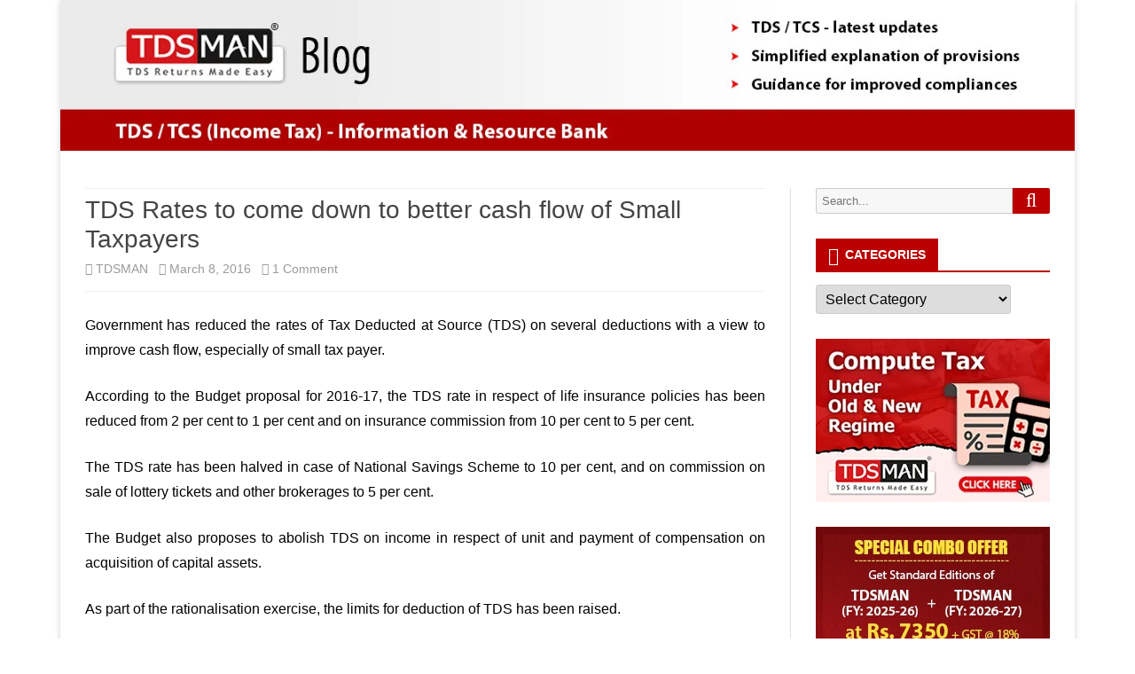

--- FILE ---
content_type: text/html; charset=UTF-8
request_url: https://blog.tdsman.com/2016/03/tds-rates-come-better-cash-flow-small-taxpayers/
body_size: 26609
content:
<!DOCTYPE html><html lang="en-US"><head><script data-no-optimize="1">var litespeed_docref=sessionStorage.getItem("litespeed_docref");litespeed_docref&&(Object.defineProperty(document,"referrer",{get:function(){return litespeed_docref}}),sessionStorage.removeItem("litespeed_docref"));</script> <meta charset="UTF-8" /><meta name="viewport" content="width=device-width" /><link rel="profile" href="http://gmpg.org/xfn/11" /><link rel="pingback" href="https://blog.tdsman.com/xmlrpc.php" /><style id="jetpack-boost-critical-css">@media all{ol,ul{box-sizing:border-box}.entry-content{counter-reset:footnotes}.aligncenter{clear:both}.screen-reader-text{border:0;clip-path:inset(50%);height:1px;margin:-1px;overflow:hidden;padding:0;position:absolute;width:1px;word-wrap:normal!important}a,article,aside,body,div,em,footer,form,h1,h2,h3,header,html,i,img,label,li,nav,ol,p,small,span,strong,table,tbody,td,time,tr,ul{margin:0;padding:0;border:0;font-size:100%;vertical-align:baseline}body{line-height:1}ol,ul{list-style:none}table{border-collapse:collapse;border-spacing:0}td{padding-left:7px!important;padding-left:.5rem!important;font-weight:400;text-align:left}h1,h2,h3{clear:both}html{overflow-y:scroll;font-size:100%;-webkit-text-size-adjust:100%;-ms-text-size-adjust:100%}article,aside,footer,header,nav{display:block}small{font-size:smaller}img{border:0;-ms-interpolation-mode:bicubic}.wrapper:after{clear:both}.wrapper:after,.wrapper:before{display:table;content:""}.widget-title{font-size:11px;font-size:.785714286rem;line-height:2.181818182;font-weight:700;text-transform:uppercase;color:#636363}.widget-title{font-size:14px;font-size:1rem}h3.widget-title{padding:0!important;border-bottom:2px solid #f2f2f2}.widget-title-tab{padding:3px 14px;padding:.2142857142857143rem 1rem;display:inline-block;background-color:#f2f2f2;color:#444}footer.entry-meta{font-size:14px!important;font-size:1rem!important}button,input,select,textarea{border:1px solid #ccc;border-radius:3px;font-family:inherit;padding:6px;padding:.428571429rem}button,input{line-height:normal}textarea{font-size:100%;overflow:auto;vertical-align:top}select{font-size:100%;max-width:100%}input[type=hidden]{border:0;border-radius:0;padding:0}button,input[type=submit]{border:none;border-radius:0;box-shadow:none;padding:6px 10px;padding:.428571429rem .714285714rem;color:#fff;font-size:14px;font-size:1rem}.widget img{max-width:100%;height:auto}img[class*=align],img[class*=attachment-]{height:auto}img.header-image{max-width:100%;height:auto}.aligncenter{display:block;margin-left:auto;margin-right:auto}img.header-image{border-radius:0;box-shadow:none}html{font-size:87.5%}body{font-size:16px;font-size:1.142857142857143rem;font-family:Helvetica,Arial,sans-serif;text-rendering:optimizeLegibility;color:#444}body.custom-font-enabled{font-family:"Open Sans",Helvetica,Arial,sans-serif}a{outline:0;color:#0098d3;text-decoration:none}.assistive-text,.site .screen-reader-text{position:absolute!important;clip:rect(1px,1px,1px,1px);overflow:hidden;height:1px;width:1px}.site{background-color:#fff;overflow:auto}.site-content{margin:28px 0 0;margin:2rem 0 0}.widget-area{margin:28px 0 0;margin:2rem 0 0}.site-header{padding-bottom:14px;padding-bottom:1rem}.main-navigation{text-align:center;background-color:#f7f7f7}.main-navigation a{color:#5e5e5e}.widget-area .widget{-webkit-hyphens:auto;-moz-hyphens:auto;hyphens:auto;margin-bottom:28px;margin-bottom:2rem;word-wrap:break-word}.widget-area .widget h3{margin-bottom:14px;margin-bottom:1rem}.widget-area .widget a{color:#444}.entry-meta{clear:both}.entry-header{margin-bottom:24px;margin-bottom:1.714285714rem}.entry-header .entry-title{font-size:20px;font-size:1.428571429rem;line-height:1.2;font-weight:400}.entry-title-subtitle{padding:7px 0;padding:.5 0;border-top:1px solid #f2f2f2;border-bottom:1px solid #f2f2f2}.entry-meta a{color:#757575}.entry-content{line-height:1.714285714}.entry-content h2,.entry-content h3{margin:24px 0;margin:1.714285714rem 0;line-height:1.714285714}.entry-content h2{font-size:18px;font-size:1.285714286rem;line-height:1.6}.entry-content h3{font-size:16px;font-size:1.142857143rem;line-height:1.846153846}.entry-content p{margin:0 0 24px;margin:0 0 1.714285714rem;line-height:1.714285714}.entry-content p{line-height:1.8}.entry-content ol,.entry-content ul{margin:0 0 24px;margin:0 0 1.714285714rem;line-height:1.714285714}.entry-content ul{list-style:disc outside}.entry-content ol{list-style:decimal outside}.entry-content li{margin:0 0 0 36px;margin:0 0 0 2.571428571rem}img.aligncenter{clear:both;margin-top:12px;margin-top:.857142857rem;margin-bottom:12px;margin-bottom:.857142857rem}.entry-content table{border-bottom:1px solid #ededed;font-size:14px;font-size:1rem;line-height:2;margin:0 0 24px;margin:0 0 1.714285714rem;width:100%}.entry-content td{border-top:1px solid #ededed;padding:6px 10px 6px 0}.site-content article{margin-bottom:28px;margin-bottom:2rem;word-wrap:break-word;-webkit-hyphens:auto;-moz-hyphens:auto;hyphens:auto}footer.entry-meta{font-size:13px;font-size:.928571429rem;line-height:1.846153846;color:#757575}#respond{margin-top:28px;margin-top:2rem}#respond h3#reply-title{font-size:21px;font-size:1.5rem;line-height:1.5}#respond h3#reply-title #cancel-comment-reply-link{margin-left:10px;margin-left:.714285714rem;font-weight:400;font-size:12px;font-size:.857142857rem}#respond form{margin:24px 0;margin:1.714285714rem 0}#respond form p{margin:11px 0;margin:.785714286rem 0}#respond form p.comment-notes{font-size:14px;font-size:1rem;margin:21px 0;margin:1.5rem 0}#respond form label{display:block;line-height:1.714285714;text-transform:uppercase;font-size:12px;font-size:.8571428571428571rem;font-weight:700;color:#686868}#respond form input[type=text],#respond form textarea{-moz-box-sizing:border-box;box-sizing:border-box;font-size:12px;font-size:.857142857rem;line-height:1.714285714;padding:10px;padding:.714285714rem;width:100%;background-color:#f7f7f7;margin-bottom:21px;margin-bottom:1.5rem}.widget_search label{display:block;font-size:13px;font-size:.928571429rem;line-height:1.846153846}#menu-movil{display:none;max-width:100%;position:absolute;left:0;right:0;top:0;background-color:#222;color:#eaeaea;padding:14px;padding:1rem;z-index:9999}.boton-menu-movil-sin-top-bar{text-align:center;padding:14px;background-color:#222;color:#fff;font-weight:700}.menu-movil-enlaces{margin-top:14px;margin-top:1rem}.social-icon-wrapper-movil{margin-top:7px;margin-top:.5rem;padding-top:7px;padding-top:.5rem;text-align:center;font-size:21px;font-size:1.5rem;color:#eaeaea}.widget-title-tab:before{content:"";padding-right:7px;padding-right:.5rem;display:inline-block;-webkit-font-smoothing:antialiased;font:normal 20px/1"dashicons";vertical-align:middle}.widget_categories .widget-title-tab:before{content:""}.ir-arriba{position:fixed;right:14px;right:1rem;bottom:14px;bottom:1rem;display:none;padding:14px;background-color:#333;color:#fff;font-weight:700;border:2px solid #fff;border-radius:50%}input[type=submit]{background-image:none!important;background-color:#0098d3;color:#fff!important}.search-form{position:relative}input[type=search].search-field{border-radius:2px 0 0 2px;width:-webkit-calc(100% - 42px);width:calc(100% - 42px);background-color:#f7f7f7}.search-submit:before{font-family:FontAwesome;content:"";font-size:22px;font-size:1.571428571428571rem;position:relative;width:40px}.search-submit{border-radius:0 2px 2px 0;border:none;bottom:0;overflow:hidden;padding:0;position:absolute;right:0;top:0;width:42px;color:#fff}#main.wrapper{padding:0 28px;padding:0 2rem}.image-header-wrapper img{display:block}.sub-title{font-size:14px;color:#9a9a9a;line-height:2.5;overflow:hidden}.sub-title a{color:#9a9a9a}.sub-title .autor-fecha{float:left}.entry-meta-term-single{background-color:#fafafa;padding:5px;padding:.3571428571428571rem}.sub-title-widget-area{line-height:1.7;margin:14px 0;margin:1rem 0}.post-end-widget-area{line-height:1.7;margin:14px 0;margin:1rem 0}.wrapper-form-comments{padding-left:28px;padding-left:2rem;padding-right:28px;padding-right:2rem;border:1px solid #eaeaea;line-height:1.5}@-ms-viewport{width:device-width}@viewport{width:device-width}@media screen and (min-width:768px){#main.wrapper{padding-left:0;padding-right:0}#primary,#secondary{box-sizing:border-box}#primary{width:72%;padding:0 28px}#secondary{width:28%;padding:0 28px}#primary{float:right}#secondary{float:left}.boton-menu-movil-sin-top-bar{display:none}.site{margin:0 auto;max-width:1144px;max-width:81.71428571428571rem;overflow:hidden}.entry-header .entry-title{font-size:28px;font-size:2rem}}@media screen and (min-width:960px){body{background-color:#fff}body .site{box-shadow:0 2px 6px rgb(100 100 100/.3)}.widget-title{padding:5px 0;padding:.3571428571428571rem}.site-content{border-left:1px solid #e0e0e0}}@font-face{font-display:swap;font-family:FontAwesome;font-weight:400;font-style:normal}.fa{display:inline-block;font:normal normal normal 14px/1 FontAwesome;font-size:inherit;text-rendering:auto;-webkit-font-smoothing:antialiased;-moz-osx-font-smoothing:grayscale}.fa-user:before{content:""}.fa-tags:before{content:""}.fa-arrow-up:before{content:""}.fa-folder-open:before{content:""}.fa-comment-o:before{content:""}.fa-calendar-o:before{content:""}}</style><meta name='robots' content='index, follow, max-image-preview:large, max-snippet:-1, max-video-preview:-1' /><meta name="google-site-verification" content="waOm2AlqpsQ74YzZw-ZN_4hvL91I3oiZ9M1qR39eF9U" /><title>TDS Rates to come down to better cash flow of Small Taxpayers</title><meta name="description" content="Government has reduced the rates of Tax Deducted at Source (TDS) on several deductions with a view to improve cash flow, especially of small.." /><link rel="canonical" href="https://blog.tdsman.com/2016/03/tds-rates-come-better-cash-flow-small-taxpayers/" /><meta property="og:locale" content="en_US" /><meta property="og:type" content="article" /><meta property="og:title" content="TDS Rates to come down to better cash flow of Small Taxpayers" /><meta property="og:description" content="Government has reduced the rates of Tax Deducted at Source (TDS) on several deductions with a view to improve cash flow, especially of small.." /><meta property="og:url" content="https://blog.tdsman.com/2016/03/tds-rates-come-better-cash-flow-small-taxpayers/" /><meta property="og:site_name" content="TDSMAN Blog" /><meta property="article:publisher" content="https://www.facebook.com/TDSMAN" /><meta property="article:published_time" content="2016-03-08T05:07:02+00:00" /><meta property="article:modified_time" content="2022-08-25T11:18:00+00:00" /><meta property="og:image" content="https://i0.wp.com/blog.tdsman.com/wp-content/uploads/2021/04/tdsman-og.png?fit=1250%2C1000&ssl=1" /><meta property="og:image:width" content="1250" /><meta property="og:image:height" content="1000" /><meta property="og:image:type" content="image/png" /><meta name="author" content="TDSMAN" /><meta name="twitter:card" content="summary_large_image" /><meta name="twitter:creator" content="@TDS_MAN" /><meta name="twitter:site" content="@TDS_MAN" /><meta name="twitter:label1" content="Written by" /><meta name="twitter:data1" content="TDSMAN" /><meta name="twitter:label2" content="Est. reading time" /><meta name="twitter:data2" content="2 minutes" /> <script data-jetpack-boost="ignore" type="application/ld+json" class="yoast-schema-graph">{"@context":"https://schema.org","@graph":[{"@type":"Article","@id":"https://blog.tdsman.com/2016/03/tds-rates-come-better-cash-flow-small-taxpayers/#article","isPartOf":{"@id":"https://blog.tdsman.com/2016/03/tds-rates-come-better-cash-flow-small-taxpayers/"},"author":{"name":"TDSMAN","@id":"https://blog.tdsman.com/#/schema/person/f044074535e1b843c069102b67591195"},"headline":"TDS Rates to come down to better cash flow of Small Taxpayers","datePublished":"2016-03-08T05:07:02+00:00","dateModified":"2022-08-25T11:18:00+00:00","mainEntityOfPage":{"@id":"https://blog.tdsman.com/2016/03/tds-rates-come-better-cash-flow-small-taxpayers/"},"wordCount":367,"commentCount":1,"publisher":{"@id":"https://blog.tdsman.com/#organization"},"keywords":["Tax","tax deducted at source","TDS"],"articleSection":["CBDT","Income Tax","NSDL","TDS","TIN NSDL","Traces"],"inLanguage":"en-US","potentialAction":[{"@type":"CommentAction","name":"Comment","target":["https://blog.tdsman.com/2016/03/tds-rates-come-better-cash-flow-small-taxpayers/#respond"]}]},{"@type":"WebPage","@id":"https://blog.tdsman.com/2016/03/tds-rates-come-better-cash-flow-small-taxpayers/","url":"https://blog.tdsman.com/2016/03/tds-rates-come-better-cash-flow-small-taxpayers/","name":"TDS Rates to come down to better cash flow of Small Taxpayers","isPartOf":{"@id":"https://blog.tdsman.com/#website"},"datePublished":"2016-03-08T05:07:02+00:00","dateModified":"2022-08-25T11:18:00+00:00","description":"Government has reduced the rates of Tax Deducted at Source (TDS) on several deductions with a view to improve cash flow, especially of small..","breadcrumb":{"@id":"https://blog.tdsman.com/2016/03/tds-rates-come-better-cash-flow-small-taxpayers/#breadcrumb"},"inLanguage":"en-US","potentialAction":[{"@type":"ReadAction","target":["https://blog.tdsman.com/2016/03/tds-rates-come-better-cash-flow-small-taxpayers/"]}]},{"@type":"BreadcrumbList","@id":"https://blog.tdsman.com/2016/03/tds-rates-come-better-cash-flow-small-taxpayers/#breadcrumb","itemListElement":[{"@type":"ListItem","position":1,"name":"Home","item":"https://blog.tdsman.com/"},{"@type":"ListItem","position":2,"name":"CBDT","item":"https://blog.tdsman.com/category/cbdt/"},{"@type":"ListItem","position":3,"name":"TDS Rates to come down to better cash flow of Small Taxpayers"}]},{"@type":"WebSite","@id":"https://blog.tdsman.com/#website","url":"https://blog.tdsman.com/","name":"TDSMAN Blog","description":"TDS / TCS (Income Tax) - Information &amp; Resource Bank","publisher":{"@id":"https://blog.tdsman.com/#organization"},"potentialAction":[{"@type":"SearchAction","target":{"@type":"EntryPoint","urlTemplate":"https://blog.tdsman.com/?s={search_term_string}"},"query-input":{"@type":"PropertyValueSpecification","valueRequired":true,"valueName":"search_term_string"}}],"inLanguage":"en-US"},{"@type":"Organization","@id":"https://blog.tdsman.com/#organization","name":"PDS Infotech Pvt. Ltd.","url":"https://blog.tdsman.com/","logo":{"@type":"ImageObject","inLanguage":"en-US","@id":"https://blog.tdsman.com/#/schema/logo/image/","url":"https://i0.wp.com/blog.tdsman.com/wp-content/uploads/2017/10/pds-logo.jpg?fit=1312%2C520&ssl=1","contentUrl":"https://i0.wp.com/blog.tdsman.com/wp-content/uploads/2017/10/pds-logo.jpg?fit=1312%2C520&ssl=1","width":1312,"height":520,"caption":"PDS Infotech Pvt. Ltd."},"image":{"@id":"https://blog.tdsman.com/#/schema/logo/image/"},"sameAs":["https://www.facebook.com/TDSMAN","https://x.com/TDS_MAN","https://www.linkedin.com/showcase/tdsman/","https://www.youtube.com/channel/UCKd222NgaWlxD67U_ERKU1g"]},{"@type":"Person","@id":"https://blog.tdsman.com/#/schema/person/f044074535e1b843c069102b67591195","name":"TDSMAN","image":{"@type":"ImageObject","inLanguage":"en-US","@id":"https://blog.tdsman.com/#/schema/person/image/","url":"https://blog.tdsman.com/wp-content/litespeed/avatar/299009f3b1912ff634171918b14d784c.jpg?ver=1768963691","contentUrl":"https://blog.tdsman.com/wp-content/litespeed/avatar/299009f3b1912ff634171918b14d784c.jpg?ver=1768963691","caption":"TDSMAN"},"sameAs":["https://www.pdsinfotech.com"],"url":"https://blog.tdsman.com/author/admin/"}]}</script> <link rel='dns-prefetch' href='//www.googletagmanager.com' /><link rel='dns-prefetch' href='//stats.wp.com' /><link rel='dns-prefetch' href='//fonts.googleapis.com' /><link rel='preconnect' href='//i0.wp.com' /><link href='https://fonts.gstatic.com' crossorigin rel='preconnect' /><link rel='preconnect' href='//c0.wp.com' /><link rel="alternate" type="application/rss+xml" title="TDSMAN Blog &raquo; Feed" href="https://blog.tdsman.com/feed/" /><link rel="alternate" type="application/rss+xml" title="TDSMAN Blog &raquo; Comments Feed" href="https://blog.tdsman.com/comments/feed/" /><link rel="alternate" type="application/rss+xml" title="TDSMAN Blog &raquo; TDS Rates to come down to better cash flow of Small Taxpayers Comments Feed" href="https://blog.tdsman.com/2016/03/tds-rates-come-better-cash-flow-small-taxpayers/feed/" /><link rel="alternate" title="oEmbed (JSON)" type="application/json+oembed" href="https://blog.tdsman.com/wp-json/oembed/1.0/embed?url=https%3A%2F%2Fblog.tdsman.com%2F2016%2F03%2Ftds-rates-come-better-cash-flow-small-taxpayers%2F" /><link rel="alternate" title="oEmbed (XML)" type="text/xml+oembed" href="https://blog.tdsman.com/wp-json/oembed/1.0/embed?url=https%3A%2F%2Fblog.tdsman.com%2F2016%2F03%2Ftds-rates-come-better-cash-flow-small-taxpayers%2F&#038;format=xml" />
<noscript><link rel='stylesheet' id='all-css-b72e97b65731c5bd24c0deff1506e2e8' href='https://blog.tdsman.com/wp-content/boost-cache/static/279c0c87f6.min.css' type='text/css' media='all' /></noscript><style id='global-styles-inline-css'>:root{--wp--preset--aspect-ratio--square: 1;--wp--preset--aspect-ratio--4-3: 4/3;--wp--preset--aspect-ratio--3-4: 3/4;--wp--preset--aspect-ratio--3-2: 3/2;--wp--preset--aspect-ratio--2-3: 2/3;--wp--preset--aspect-ratio--16-9: 16/9;--wp--preset--aspect-ratio--9-16: 9/16;--wp--preset--color--black: #000000;--wp--preset--color--cyan-bluish-gray: #abb8c3;--wp--preset--color--white: #fff;--wp--preset--color--pale-pink: #f78da7;--wp--preset--color--vivid-red: #cf2e2e;--wp--preset--color--luminous-vivid-orange: #ff6900;--wp--preset--color--luminous-vivid-amber: #fcb900;--wp--preset--color--light-green-cyan: #7bdcb5;--wp--preset--color--vivid-green-cyan: #00d084;--wp--preset--color--pale-cyan-blue: #8ed1fc;--wp--preset--color--vivid-cyan-blue: #0693e3;--wp--preset--color--vivid-purple: #9b51e0;--wp--preset--color--theme-color: #00BCD5;--wp--preset--color--dark-gray: #333;--wp--preset--color--medium-gray: #999;--wp--preset--color--light-gray: #f2f2f2;--wp--preset--gradient--vivid-cyan-blue-to-vivid-purple: linear-gradient(135deg,rgb(6,147,227) 0%,rgb(155,81,224) 100%);--wp--preset--gradient--light-green-cyan-to-vivid-green-cyan: linear-gradient(135deg,rgb(122,220,180) 0%,rgb(0,208,130) 100%);--wp--preset--gradient--luminous-vivid-amber-to-luminous-vivid-orange: linear-gradient(135deg,rgb(252,185,0) 0%,rgb(255,105,0) 100%);--wp--preset--gradient--luminous-vivid-orange-to-vivid-red: linear-gradient(135deg,rgb(255,105,0) 0%,rgb(207,46,46) 100%);--wp--preset--gradient--very-light-gray-to-cyan-bluish-gray: linear-gradient(135deg,rgb(238,238,238) 0%,rgb(169,184,195) 100%);--wp--preset--gradient--cool-to-warm-spectrum: linear-gradient(135deg,rgb(74,234,220) 0%,rgb(151,120,209) 20%,rgb(207,42,186) 40%,rgb(238,44,130) 60%,rgb(251,105,98) 80%,rgb(254,248,76) 100%);--wp--preset--gradient--blush-light-purple: linear-gradient(135deg,rgb(255,206,236) 0%,rgb(152,150,240) 100%);--wp--preset--gradient--blush-bordeaux: linear-gradient(135deg,rgb(254,205,165) 0%,rgb(254,45,45) 50%,rgb(107,0,62) 100%);--wp--preset--gradient--luminous-dusk: linear-gradient(135deg,rgb(255,203,112) 0%,rgb(199,81,192) 50%,rgb(65,88,208) 100%);--wp--preset--gradient--pale-ocean: linear-gradient(135deg,rgb(255,245,203) 0%,rgb(182,227,212) 50%,rgb(51,167,181) 100%);--wp--preset--gradient--electric-grass: linear-gradient(135deg,rgb(202,248,128) 0%,rgb(113,206,126) 100%);--wp--preset--gradient--midnight: linear-gradient(135deg,rgb(2,3,129) 0%,rgb(40,116,252) 100%);--wp--preset--font-size--small: 12px;--wp--preset--font-size--medium: 20px;--wp--preset--font-size--large: 20px;--wp--preset--font-size--x-large: 42px;--wp--preset--font-size--normal: 16px;--wp--preset--font-size--huge: 24px;--wp--preset--spacing--20: 0.44rem;--wp--preset--spacing--30: 0.67rem;--wp--preset--spacing--40: 1rem;--wp--preset--spacing--50: 1.5rem;--wp--preset--spacing--60: 2.25rem;--wp--preset--spacing--70: 3.38rem;--wp--preset--spacing--80: 5.06rem;--wp--preset--shadow--natural: 6px 6px 9px rgba(0, 0, 0, 0.2);--wp--preset--shadow--deep: 12px 12px 50px rgba(0, 0, 0, 0.4);--wp--preset--shadow--sharp: 6px 6px 0px rgba(0, 0, 0, 0.2);--wp--preset--shadow--outlined: 6px 6px 0px -3px rgb(255, 255, 255), 6px 6px rgb(0, 0, 0);--wp--preset--shadow--crisp: 6px 6px 0px rgb(0, 0, 0);}:where(.is-layout-flex){gap: 0.5em;}:where(.is-layout-grid){gap: 0.5em;}body .is-layout-flex{display: flex;}.is-layout-flex{flex-wrap: wrap;align-items: center;}.is-layout-flex > :is(*, div){margin: 0;}body .is-layout-grid{display: grid;}.is-layout-grid > :is(*, div){margin: 0;}:where(.wp-block-columns.is-layout-flex){gap: 2em;}:where(.wp-block-columns.is-layout-grid){gap: 2em;}:where(.wp-block-post-template.is-layout-flex){gap: 1.25em;}:where(.wp-block-post-template.is-layout-grid){gap: 1.25em;}.has-black-color{color: var(--wp--preset--color--black) !important;}.has-cyan-bluish-gray-color{color: var(--wp--preset--color--cyan-bluish-gray) !important;}.has-white-color{color: var(--wp--preset--color--white) !important;}.has-pale-pink-color{color: var(--wp--preset--color--pale-pink) !important;}.has-vivid-red-color{color: var(--wp--preset--color--vivid-red) !important;}.has-luminous-vivid-orange-color{color: var(--wp--preset--color--luminous-vivid-orange) !important;}.has-luminous-vivid-amber-color{color: var(--wp--preset--color--luminous-vivid-amber) !important;}.has-light-green-cyan-color{color: var(--wp--preset--color--light-green-cyan) !important;}.has-vivid-green-cyan-color{color: var(--wp--preset--color--vivid-green-cyan) !important;}.has-pale-cyan-blue-color{color: var(--wp--preset--color--pale-cyan-blue) !important;}.has-vivid-cyan-blue-color{color: var(--wp--preset--color--vivid-cyan-blue) !important;}.has-vivid-purple-color{color: var(--wp--preset--color--vivid-purple) !important;}.has-black-background-color{background-color: var(--wp--preset--color--black) !important;}.has-cyan-bluish-gray-background-color{background-color: var(--wp--preset--color--cyan-bluish-gray) !important;}.has-white-background-color{background-color: var(--wp--preset--color--white) !important;}.has-pale-pink-background-color{background-color: var(--wp--preset--color--pale-pink) !important;}.has-vivid-red-background-color{background-color: var(--wp--preset--color--vivid-red) !important;}.has-luminous-vivid-orange-background-color{background-color: var(--wp--preset--color--luminous-vivid-orange) !important;}.has-luminous-vivid-amber-background-color{background-color: var(--wp--preset--color--luminous-vivid-amber) !important;}.has-light-green-cyan-background-color{background-color: var(--wp--preset--color--light-green-cyan) !important;}.has-vivid-green-cyan-background-color{background-color: var(--wp--preset--color--vivid-green-cyan) !important;}.has-pale-cyan-blue-background-color{background-color: var(--wp--preset--color--pale-cyan-blue) !important;}.has-vivid-cyan-blue-background-color{background-color: var(--wp--preset--color--vivid-cyan-blue) !important;}.has-vivid-purple-background-color{background-color: var(--wp--preset--color--vivid-purple) !important;}.has-black-border-color{border-color: var(--wp--preset--color--black) !important;}.has-cyan-bluish-gray-border-color{border-color: var(--wp--preset--color--cyan-bluish-gray) !important;}.has-white-border-color{border-color: var(--wp--preset--color--white) !important;}.has-pale-pink-border-color{border-color: var(--wp--preset--color--pale-pink) !important;}.has-vivid-red-border-color{border-color: var(--wp--preset--color--vivid-red) !important;}.has-luminous-vivid-orange-border-color{border-color: var(--wp--preset--color--luminous-vivid-orange) !important;}.has-luminous-vivid-amber-border-color{border-color: var(--wp--preset--color--luminous-vivid-amber) !important;}.has-light-green-cyan-border-color{border-color: var(--wp--preset--color--light-green-cyan) !important;}.has-vivid-green-cyan-border-color{border-color: var(--wp--preset--color--vivid-green-cyan) !important;}.has-pale-cyan-blue-border-color{border-color: var(--wp--preset--color--pale-cyan-blue) !important;}.has-vivid-cyan-blue-border-color{border-color: var(--wp--preset--color--vivid-cyan-blue) !important;}.has-vivid-purple-border-color{border-color: var(--wp--preset--color--vivid-purple) !important;}.has-vivid-cyan-blue-to-vivid-purple-gradient-background{background: var(--wp--preset--gradient--vivid-cyan-blue-to-vivid-purple) !important;}.has-light-green-cyan-to-vivid-green-cyan-gradient-background{background: var(--wp--preset--gradient--light-green-cyan-to-vivid-green-cyan) !important;}.has-luminous-vivid-amber-to-luminous-vivid-orange-gradient-background{background: var(--wp--preset--gradient--luminous-vivid-amber-to-luminous-vivid-orange) !important;}.has-luminous-vivid-orange-to-vivid-red-gradient-background{background: var(--wp--preset--gradient--luminous-vivid-orange-to-vivid-red) !important;}.has-very-light-gray-to-cyan-bluish-gray-gradient-background{background: var(--wp--preset--gradient--very-light-gray-to-cyan-bluish-gray) !important;}.has-cool-to-warm-spectrum-gradient-background{background: var(--wp--preset--gradient--cool-to-warm-spectrum) !important;}.has-blush-light-purple-gradient-background{background: var(--wp--preset--gradient--blush-light-purple) !important;}.has-blush-bordeaux-gradient-background{background: var(--wp--preset--gradient--blush-bordeaux) !important;}.has-luminous-dusk-gradient-background{background: var(--wp--preset--gradient--luminous-dusk) !important;}.has-pale-ocean-gradient-background{background: var(--wp--preset--gradient--pale-ocean) !important;}.has-electric-grass-gradient-background{background: var(--wp--preset--gradient--electric-grass) !important;}.has-midnight-gradient-background{background: var(--wp--preset--gradient--midnight) !important;}.has-small-font-size{font-size: var(--wp--preset--font-size--small) !important;}.has-medium-font-size{font-size: var(--wp--preset--font-size--medium) !important;}.has-large-font-size{font-size: var(--wp--preset--font-size--large) !important;}.has-x-large-font-size{font-size: var(--wp--preset--font-size--x-large) !important;}
/*# sourceURL=global-styles-inline-css */</style><style id='wp-img-auto-sizes-contain-inline-css'>img:is([sizes=auto i],[sizes^="auto," i]){contain-intrinsic-size:3000px 1500px}
/*# sourceURL=wp-img-auto-sizes-contain-inline-css */</style><style id='classic-theme-styles-inline-css'>/*! This file is auto-generated */
.wp-block-button__link{color:#fff;background-color:#32373c;border-radius:9999px;box-shadow:none;text-decoration:none;padding:calc(.667em + 2px) calc(1.333em + 2px);font-size:1.125em}.wp-block-file__button{background:#32373c;color:#fff;text-decoration:none}
/*# sourceURL=/wp-includes/css/classic-themes.min.css */</style><noscript><link rel='stylesheet' id='ribosome-fonts-css' href='https://fonts.googleapis.com/css?family=Open+Sans:400italic,700italic,400,700&#038;subset=latin,latin-ext' media='all' />
</noscript>
<noscript><link rel='stylesheet' id='dashicons-css' href='https://blog.tdsman.com/wp-includes/css/dashicons.min.css' media='all' />
</noscript><link rel="https://api.w.org/" href="https://blog.tdsman.com/wp-json/" /><link rel="alternate" title="JSON" type="application/json" href="https://blog.tdsman.com/wp-json/wp/v2/posts/6808" /><link rel="EditURI" type="application/rsd+xml" title="RSD" href="https://blog.tdsman.com/xmlrpc.php?rsd" /><meta name="generator" content="WordPress 6.9" /><link rel='shortlink' href='https://wp.me/p8IvXm-1LO' /><meta name="generator" content="Site Kit by Google 1.170.0" />
<style>img#wpstats{display:none}</style><style id="wpp-loading-animation-styles">@-webkit-keyframes bgslide{from{background-position-x:0}to{background-position-x:-200%}}@keyframes bgslide{from{background-position-x:0}to{background-position-x:-200%}}.wpp-widget-block-placeholder,.wpp-shortcode-placeholder{margin:0 auto;width:60px;height:3px;background:#dd3737;background:linear-gradient(90deg,#dd3737 0%,#571313 10%,#dd3737 100%);background-size:200% auto;border-radius:3px;-webkit-animation:bgslide 1s infinite linear;animation:bgslide 1s infinite linear}</style><style type='text/css'>a {color: #BA0000;}
	a:hover {color: #BA0000;}
	.social-icon-wrapper a:hover {color: #BA0000;}
	.toggle-search {color: #BA0000;}
	.prefix-widget-title {color: #BA0000;}
	.sub-title a:hover {color:#BA0000;}
	.entry-content a:visited,.comment-content a:visited {color:#BA0000;}
	button, input[type="submit"], input[type="button"], input[type="reset"] {background-color:#BA0000 !important;}
	.bypostauthor cite span {background-color:#BA0000;}
	.entry-header .entry-title a:hover {color:#BA0000 ;}
	.archive-header {border-left-color:#BA0000;}
	.main-navigation .current-menu-item > a,
	.main-navigation .current-menu-ancestor > a,
	.main-navigation .current_page_item > a,
	.main-navigation .current_page_ancestor > a {color: #BA0000;}
	.main-navigation li a:hover  {color: #BA0000;}

	.widget-area .widget a:hover {
		color: #BA0000 !important;
	}
	footer[role="contentinfo"] a:hover {
		color: #BA0000;
	}
	.author-info a {color: #BA0000;}
	.entry-meta a:hover {
	color: #BA0000;
	}
	.format-status .entry-header header a:hover {
		color: #BA0000;
	}
	.comments-area article header a:hover {
		color: #BA0000;
	}
	a.comment-reply-link:hover,
	a.comment-edit-link:hover {
		color: #BA0000;
	}
	.currenttext, .paginacion a:hover {background-color:#BA0000;}
	.aside{border-left-color:#BA0000 !important;}
	blockquote{border-left-color:#BA0000;}
	.logo-header-wrapper{background-color:#BA0000;}
	h3.cabeceras-fp {border-bottom-color:#BA0000;}
	.encabezados-front-page {background-color:#BA0000;}
	.icono-caja-destacados {color: #BA0000;}
	.enlace-caja-destacados:hover {background-color: #BA0000;}
	h2.comments-title {border-left-color:#BA0000;}
	/* Gutenberg */
	.has-theme-color-color,
	a.has-theme-color-color:hover {
		color: #BA0000;
	}
	.has-theme-color-background-color {
		background-color:#BA0000;
	}

			.top-bar {
			background-color: #BA0000;
		}
		.social-icon-wrapper a:hover {
			color:#fff;
		}
	
			.blog-info-sin-imagen {background-color: #BA0000;}
	
			.widget-title-tab{
			background-color:#BA0000;
			color:#fff;
		}
		.widget-title-tab a.rsswidget{color:#fff !important;}
		h3.widget-title { border-bottom:2px solid #BA0000;}
	
	
	
	
			.logo-header-wrapper {background-color:#ffffff;}
	
	
			.entry-content {
			text-align:justify;
		}
	
		body.custom-font-enabled {font-family: "Open Sans", Arial, Verdana;}

			@media screen and (min-width: 768px) {
			#primary {float:left;}
			#secondary {float:right;}
			.site-content {
				border-left: none;
				padding-left:0;
				padding-right: 24px;
				padding-right:1.714285714285714rem;
			}

		}
		@media screen and (min-width: 960px) {
			.site-content {
				border-right: 1px solid #e0e0e0;
			}
		}
	
	@media screen and (min-width: 768px) {
			.excerpt-wrapper{border-left:2px solid #BA0000;}
	
	
		}</style><link rel="icon" href="https://i0.wp.com/blog.tdsman.com/wp-content/uploads/2017/06/cropped-tm-icon1.png?fit=32%2C32&#038;ssl=1" sizes="32x32" /><link rel="icon" href="https://i0.wp.com/blog.tdsman.com/wp-content/uploads/2017/06/cropped-tm-icon1.png?fit=192%2C192&#038;ssl=1" sizes="192x192" /><link rel="apple-touch-icon" href="https://i0.wp.com/blog.tdsman.com/wp-content/uploads/2017/06/cropped-tm-icon1.png?resize=180%2C180&#038;ssl=1" /><meta name="msapplication-TileImage" content="https://i0.wp.com/blog.tdsman.com/wp-content/uploads/2017/06/cropped-tm-icon1.png?fit=270%2C270&#038;ssl=1" /></head><body class="wp-singular post-template-default single single-post postid-6808 single-format-standard wp-embed-responsive wp-theme-ribosome custom-font-enabled"><div id="page" class="hfeed site"><header id="masthead" class="site-header" role="banner"><div class="image-header-wrapper">
<a href="https://blog.tdsman.com/"><img data-lazyloaded="1" src="[data-uri]" data-src="https://blog.tdsman.com/wp-content/uploads/2025/05/tm-blog-header.webp" class="header-image" width="1280" height="190" alt="TDSMAN Blog" /></a></div><div class="boton-menu-movil-sin-top-bar">MENU</div><div style="position:relative"><div id="menu-movil"><div class="search-form-movil"><form method="get" id="searchform-movil" action="https://blog.tdsman.com/">
<label for="s" class="assistive-text">Search</label>
<input type="search" class="txt-search-movil" placeholder="Search..." name="s" id="s" />
<input type="submit" name="submit" id="btn-search-movil" value="Search" /></form></div><div class="menu-movil-enlaces"></div><div class="social-icon-wrapper-movil"></div></div></div><nav id="site-navigation" class="main-navigation" role="navigation">
<a class="assistive-text" href="#content" title="Skip to content">Skip to content</a></nav></header><div id="main" class="wrapper"><div id="primary" class="site-content"><div id="content" role="main"><article id="post-6808" class="post-6808 post type-post status-publish format-standard hentry category-cbdt category-income-tax category-nsdl category-tds category-tin-nsdl-2 category-traces tag-tax tag-tax-deducted-at-source tag-tds"><header class="entry-header"><div class="entry-title-subtitle"><h1 class="entry-title">TDS Rates to come down to better cash flow of Small Taxpayers</h1><div class='sub-title'><div class="autor-fecha">
<span class="autor-in-full-posts"><i class="fa fa-user"></i> <span class='author vcard'><a class='fn' rel='author' href='https://blog.tdsman.com/author/admin/'>TDSMAN</a></span></span>
<span class="fecha-in-full-posts">
&nbsp;&nbsp;<i class="fa fa-calendar-o"></i> <time class='entry-date published' datetime='2016-03-08T10:37:02+05:30'>March 8, 2016</time> <time class='updated' style='display:none;' datetime='2022-08-25T16:48:00+05:30'>August 25, 2022</time>								</span>
<span class="comments-in-full-posts">
&nbsp;&nbsp;<i class="fa fa-comment-o"></i> <a href="https://blog.tdsman.com/2016/03/tds-rates-come-better-cash-flow-small-taxpayers/#comments">1 Comment<span class="screen-reader-text"> on TDS Rates to come down to better cash flow of Small Taxpayers</span></a>								</span></div></div></div></header><div class="sub-title-widget-area"></div><div class="entry-content"><p style="text-align: justify;"><span style="color: #000000;">Government has reduced the rates of Tax Deducted at Source (TDS) on several deductions with a view to improve cash flow, especially of small tax payer.</span></p><p style="text-align: justify;"><span style="color: #000000;">According to the Budget proposal for 2016-17, the TDS rate in respect of life insurance policies has been reduced from 2 per cent to 1 per cent and on insurance commission from 10 per cent to 5 per cent.</span></p><p style="text-align: justify;"><span style="color: #000000;">The TDS rate has been halved in case of National Savings Scheme to 10 per cent, and on commission on sale of lottery tickets and other brokerages to 5 per cent.</span></p><p style="text-align: justify;"><span style="color: #000000;">The Budget also proposes to abolish TDS on income in respect of unit and payment of compensation on acquisition of capital assets.</span></p><p style="text-align: justify;"><span style="color: #000000;">As part of the rationalisation exercise, the limits for deduction of TDS has been raised.</span></p><p style="text-align: justify;"><span style="color: #000000;">In case of payment of accumulated balance due to an employee in EPF, the TDS limit is being raised from Rs. 30,000 to Rs. 50,000.</span></p><p style="text-align: justify;"><span style="color: #000000;">The limits for TDS deduction have also been raised in case of payments to contractors from Rs. 75,000 to Rs. 1 lakh, commission or brokerages (from Rs. 5,000 to Rs. 15,000), commission on lottery ticket (from Rs. 1,000 to Rs. 15,000) and on acquisition of immovable property (from Rs. 2 lakh to Rs. 2.5 lakh).</span></p><p style="text-align: justify;"><span style="color: #000000;">However, in case of insurance commission the threshold for TDS deduction has been reduced from Rs. 20,000 to Rs. 15,000.</span></p><p style="text-align: justify;"><span style="color: #000000;">The Budget also proposed to extend the presumptive taxation scheme to professionals with gross receipts up to Rs. 50 lakh with the presumption of profit being 50 per cent of the gross receipts.</span></p><p style="text-align: justify;"><span style="color: #000000;">At present, the Presumptive taxation scheme under the Income Tax Act is available for small and medium enterprises i.e. non corporate businesses with turnover or gross receipts not exceeding Rs. 1 crore.</span></p><p style="text-align: justify;"><span style="color: #000000;">Jaitley also proposed to increase the turnover limit under this scheme to Rs. 2 crore with a view to give relief to assessees in the MSME category.</span></p><p style="text-align: justify;"><span style="color: #000000;">The Budget also proposes to increase the rate of interest from 6 per cent to 9 per cent on delay in giving effect to Appellate Tribunal&#8217;s order beyond 90 days.</span></p><p style="text-align: justify;"><span style="color: #000000;">The monetary limit for deciding an appeal by a single member bench of ITAT will be enhanced from Rs. 15 lakh to Rs. 50 lakh.</span></p></div><footer class="entry-meta"><div class="post-end-widget-area"></div><div class="entry-meta-term-single">
<span class="entry-meta-categories"><span class="term-icon"><i class="fa fa-folder-open"></i></span> <a href="https://blog.tdsman.com/category/cbdt/" rel="tag">CBDT</a>, <a href="https://blog.tdsman.com/category/income-tax/" rel="tag">Income Tax</a>, <a href="https://blog.tdsman.com/category/nsdl/" rel="tag">NSDL</a>, <a href="https://blog.tdsman.com/category/tds/" rel="tag">TDS</a>, <a href="https://blog.tdsman.com/category/tin-nsdl-2/" rel="tag">TIN NSDL</a>, <a href="https://blog.tdsman.com/category/traces/" rel="tag">Traces</a>&nbsp;&nbsp;&nbsp;</span><span class="entry-meta-tags"><span class="term-icon"><i class="fa fa-tags"></i></span> <a href="https://blog.tdsman.com/tag/tax/" rel="tag">Tax</a>, <a href="https://blog.tdsman.com/tag/tax-deducted-at-source/" rel="tag">tax deducted at source</a>, <a href="https://blog.tdsman.com/tag/tds/" rel="tag">TDS</a></span><div style="float:right;"></div></div></footer></article><div id="comments" class="comments-area"><h2 class="comments-title">
1 thought on &ldquo;<span>TDS Rates to come down to better cash flow of Small Taxpayers</span>&rdquo;</h2><ol class="commentlist"><li class="comment even thread-even depth-1" id="li-comment-20359"><article id="comment-20359" class="comment"><header class="comment-meta comment-author vcard">
<img data-lazyloaded="1" src="[data-uri]" alt='' data-src='https://blog.tdsman.com/wp-content/litespeed/avatar/fa187628886292a80d13e1b6de6f94d8.jpg?ver=1769129746' data-srcset='https://blog.tdsman.com/wp-content/litespeed/avatar/2e996ec19a58315e17f2bd3e896fbb7d.jpg?ver=1769129747 2x' class='avatar avatar-44 photo' height='44' width='44' decoding='async'/><cite><b class="fn">PDJ</b> </cite><a href="https://blog.tdsman.com/2016/03/tds-rates-come-better-cash-flow-small-taxpayers/#comment-20359"><time datetime="2016-03-09T15:15:29+05:30">March 9, 2016 at 3:15 pm</time></a></header><section class="comment-content comment"><p>Sir,</p><p>There was need of increment on limit for TDS deduction on Bank and Copmany&#8217;s deposit.Currently there is cellinf of Rs.10000/ and Rs.5000/- respectively.<br />
Many senior citizens who have only income source of interest income are facing more difficulty.They income do not reach to to taxable level.They have to file reTurn only to claim TDS.It seems funny that in budget TDS exemption limit has been raised on income from Horse race (gambling) and Lottery tickets.</p></section><div class="reply">
<a rel="nofollow" class="comment-reply-link" href="#comment-20359" data-commentid="20359" data-postid="6808" data-belowelement="comment-20359" data-respondelement="respond" data-replyto="Reply to PDJ" aria-label="Reply to PDJ">Reply</a> <span>&darr;</span></div></article></li></ol><div class="wrapper-form-comments"><div id="respond" class="comment-respond"><h3 id="reply-title" class="comment-reply-title">Leave a Reply <small><a rel="nofollow" id="cancel-comment-reply-link" href="/2016/03/tds-rates-come-better-cash-flow-small-taxpayers/#respond" style="display:none;">Cancel reply</a></small></h3><form action="https://blog.tdsman.com/wp-comments-post.php" method="post" id="commentform" class="comment-form"><p class="comment-notes"><span id="email-notes">Your email address will not be published.</span> <span class="required-field-message">Required fields are marked <span class="required">*</span></span></p><p class="comment-form-comment"><label for="comment">Comment <span class="required">*</span></label><textarea id="comment" name="comment" cols="45" rows="8" maxlength="65525" required="required"></textarea></p><p class="comment-form-author"><label for="author">Name <span class="required">*</span></label> <input id="author" name="author" type="text" value="" size="30" maxlength="245" autocomplete="name" required="required" /></p><p class="comment-form-email"><label for="email">Email <span class="required">*</span></label> <input id="email" name="email" type="text" value="" size="30" maxlength="100" aria-describedby="email-notes" autocomplete="email" required="required" /></p><p class="comment-form-url"><label for="url">Website</label> <input id="url" name="url" type="text" value="" size="30" maxlength="200" autocomplete="url" /></p><p class="comment-form-comment-subscribe"><label for="cren_subscribe_to_comment"><input id="cren_subscribe_to_comment" name="cren_subscribe_to_comment" type="checkbox" value="on" checked>Notify me via e-mail if anyone answers my comment.</label></p><p class="form-submit"><input name="submit" type="submit" id="submit" class="submit" value="Post Comment" /> <input type='hidden' name='comment_post_ID' value='6808' id='comment_post_ID' />
<input type='hidden' name='comment_parent' id='comment_parent' value='0' /></p><p style="display: none;"><input type="hidden" id="akismet_comment_nonce" name="akismet_comment_nonce" value="9132fd4259" /></p><p style="display: none !important;" class="akismet-fields-container" data-prefix="ak_"><label>&#916;<textarea name="ak_hp_textarea" cols="45" rows="8" maxlength="100"></textarea></label><input type="hidden" id="ak_js_1" name="ak_js" value="48"/></p></form></div></div></div></div></div><div id="secondary" class="widget-area" role="complementary"><aside id="search-5" class="widget widget_search"><form role="search" method="get" class="search-form" action="https://blog.tdsman.com/">
<label>
<span class="screen-reader-text">Search for:</span>
<input type="search" class="search-field" placeholder="Search..." value="" name="s" title="Search for:" />
</label>
<button type="submit" class="search-submit"><span class="screen-reader-text">Search</span></button></form></aside><aside id="mailerlite_widget-2" class="widget widget_mailerlite_widget"><div class="ml-embedded" data-form="Fmy4HP"></div></aside><aside id="categories-3" class="widget widget_categories"><h3 class="widget-title"><span class="widget-title-tab">Categories</span></h3><form action="https://blog.tdsman.com" method="get"><label class="screen-reader-text" for="cat">Categories</label><select  name='cat' id='cat' class='postform'><option value='-1'>Select Category</option><option class="level-0" value="1486">194IB&nbsp;&nbsp;(1)</option><option class="level-0" value="1962">Aadhaar&nbsp;&nbsp;(3)</option><option class="level-0" value="20">CBDT&nbsp;&nbsp;(1,115)</option><option class="level-0" value="2263">Form 12BAA&nbsp;&nbsp;(1)</option><option class="level-0" value="1485">Form 16&nbsp;&nbsp;(18)</option><option class="level-0" value="2131">Form 16A&nbsp;&nbsp;(12)</option><option class="level-0" value="2133">Form 16B&nbsp;&nbsp;(2)</option><option class="level-0" value="2134">Form 16C&nbsp;&nbsp;(2)</option><option class="level-0" value="2132">Form 27D&nbsp;&nbsp;(5)</option><option class="level-0" value="1965">FVU&nbsp;&nbsp;(9)</option><option class="level-0" value="233">General&nbsp;&nbsp;(149)</option><option class="level-0" value="31">Income Tax&nbsp;&nbsp;(1,061)</option><option class="level-0" value="554">Income Tax Circular&nbsp;&nbsp;(40)</option><option class="level-0" value="227">Newspaper clippings&nbsp;&nbsp;(28)</option><option class="level-0" value="3">NSDL&nbsp;&nbsp;(999)</option><option class="level-0" value="26">PAN&nbsp;&nbsp;(515)</option><option class="level-0" value="2318">Protean&nbsp;&nbsp;(2)</option><option class="level-0" value="232">Service Tax&nbsp;&nbsp;(6)</option><option class="level-0" value="7">TAN&nbsp;&nbsp;(428)</option><option class="level-0" value="2227">Taxation&nbsp;&nbsp;(1)</option><option class="level-0" value="22">TCS&nbsp;&nbsp;(634)</option><option class="level-0" value="223">TCS certificates&nbsp;&nbsp;(393)</option><option class="level-0" value="2356">TCS Notification&nbsp;&nbsp;(1)</option><option class="level-0" value="963">TCS payment&nbsp;&nbsp;(148)</option><option class="level-0" value="2382">TCS Rates&nbsp;&nbsp;(6)</option><option class="level-0" value="940">TCS return&nbsp;&nbsp;(203)</option><option class="level-0" value="4">TDS&nbsp;&nbsp;(1,430)</option><option class="level-0" value="2405">TDS / TCS Correction&nbsp;&nbsp;(1)</option><option class="level-0" value="24">TDS certificates&nbsp;&nbsp;(590)</option><option class="level-0" value="228">TDS Circulars&nbsp;&nbsp;(124)</option><option class="level-0" value="2337">TDS Notification&nbsp;&nbsp;(1)</option><option class="level-0" value="946">TDS payment&nbsp;&nbsp;(280)</option><option class="level-0" value="1534">TDS Rate Chart&nbsp;&nbsp;(13)</option><option class="level-0" value="181">TDS Rates&nbsp;&nbsp;(204)</option><option class="level-0" value="229">TDS Resources&nbsp;&nbsp;(62)</option><option class="level-0" value="939">TDS return&nbsp;&nbsp;(390)</option><option class="level-0" value="1479">TDS Sections&nbsp;&nbsp;(11)</option><option class="level-0" value="230">TDSMAN Software&nbsp;&nbsp;(374)</option><option class="level-0" value="231">TIN NSDL&nbsp;&nbsp;(886)</option><option class="level-0" value="213">Traces&nbsp;&nbsp;(908)</option><option class="level-0" value="633">wealth tax&nbsp;&nbsp;(20)</option>
</select></form></aside><aside id="widget_sp_image-55" class="widget widget_sp_image"><a href="https://www.tdsman.com/calculator/employee-old-new-regime.aspx?utm_source=TM_Blog&#038;utm_medium=Webpage&#038;utm_campaign=19343" target="_blank" class="widget_sp_image-image-link" rel="noreferrer"><img data-lazyloaded="1" src="[data-uri]" width="264" height="184" alt="tax-calculator" class="attachment-full aligncenter" style="max-width: 100%;" data-src="https://i0.wp.com/blog.tdsman.com/wp-content/uploads/2025/05/compute-tax-small.jpg?fit=264%2C184&#038;ssl=1" /></a></aside><aside id="widget_sp_image-57" class="widget widget_sp_image"><a href="https://www.tdsman.com/OrderNow.aspx?pid=MjM4&#038;utm_source=TM-Blog&#038;utm_medium=Webpage&#038;utm_campaign=20959" target="_blank" class="widget_sp_image-image-link" rel="noreferrer"><img data-lazyloaded="1" src="[data-uri]" width="264" height="264" alt="Combo-Offer-December-2025-210126" class="attachment-full aligncenter" style="max-width: 100%;" data-srcset="https://i0.wp.com/blog.tdsman.com/wp-content/uploads/2026/01/combo-offer.webp?w=264&amp;ssl=1 264w, https://i0.wp.com/blog.tdsman.com/wp-content/uploads/2026/01/combo-offer.webp?resize=180%2C180&amp;ssl=1 180w, https://i0.wp.com/blog.tdsman.com/wp-content/uploads/2026/01/combo-offer.webp?resize=60%2C60&amp;ssl=1 60w, https://i0.wp.com/blog.tdsman.com/wp-content/uploads/2026/01/combo-offer.webp?resize=150%2C150&amp;ssl=1 150w" data-sizes="(max-width: 264px) 100vw, 264px" data-src="https://i0.wp.com/blog.tdsman.com/wp-content/uploads/2026/01/combo-offer.webp?fit=264%2C264&#038;ssl=1" /></a></aside><aside id="widget_sp_image-53" class="widget widget_sp_image"><a href="https://www.tdsman.com/email_Pdf.aspx?utm_source=TM_Blog&#038;utm_medium=Webpage&#038;utm_campaign=18963" target="_blank" class="widget_sp_image-image-link" rel="noreferrer"><img data-lazyloaded="1" src="[data-uri]" width="350" height="140" alt="tds-tcs-rate-chart" class="attachment-full aligncenter" style="max-width: 100%;" data-src="https://i0.wp.com/blog.tdsman.com/wp-content/uploads/2025/04/tds-tcs-rate-banner.webp?fit=350%2C140&#038;ssl=1" /></a></aside><aside id="widget_sp_image-42" class="widget widget_sp_image"><a href="https://www.youtube.com/embed/gFwjO6vuirc?rel=0&#038;showinfo=0&#038;autoplay=1" target="_blank" class="widget_sp_image-image-link" rel="noreferrer"><img data-lazyloaded="1" src="[data-uri]" width="330" height="190" alt="tm-show-video-yt" class="attachment-full aligncenter" style="max-width: 100%;" data-src="https://i0.wp.com/blog.tdsman.com/wp-content/uploads/2023/02/show-video.webp?fit=330%2C190&#038;ssl=1" /></a></aside><aside id="widget_sp_image-28" class="widget widget_sp_image"><a href="https://www.tdsman.com/trial-form.aspx?utm_source=TM-Blog&#038;utm_medium=Webpage&#038;utm_campaign=18479" target="_blank" class="widget_sp_image-image-link" rel="noreferrer"><img data-lazyloaded="1" src="[data-uri]" width="264" height="264" alt="tdsman-banner-free-trial" class="attachment-full aligncenter" style="max-width: 100%;" data-srcset="https://i0.wp.com/blog.tdsman.com/wp-content/uploads/2025/02/blog-banner-tm.webp?w=264&amp;ssl=1 264w, https://i0.wp.com/blog.tdsman.com/wp-content/uploads/2025/02/blog-banner-tm.webp?resize=180%2C180&amp;ssl=1 180w, https://i0.wp.com/blog.tdsman.com/wp-content/uploads/2025/02/blog-banner-tm.webp?resize=60%2C60&amp;ssl=1 60w, https://i0.wp.com/blog.tdsman.com/wp-content/uploads/2025/02/blog-banner-tm.webp?resize=150%2C150&amp;ssl=1 150w" data-sizes="(max-width: 264px) 100vw, 264px" data-src="https://i0.wp.com/blog.tdsman.com/wp-content/uploads/2025/02/blog-banner-tm.webp?fit=264%2C264&#038;ssl=1" /></a></aside><aside id="widget_sp_image-21" class="widget widget_sp_image"><a href="https://www.enterprisetds.com/?utm_source=TM-Blog&#038;utm_medium=Webpage&#038;utm_campaign=13758" target="_blank" class="widget_sp_image-image-link" rel="noreferrer"><img data-lazyloaded="1" src="[data-uri]" width="264" height="264" alt="enterprisetds-banner" class="attachment-full aligncenter" style="max-width: 100%;" data-srcset="https://i0.wp.com/blog.tdsman.com/wp-content/uploads/2022/11/enterprisetds-banner.webp?w=264&amp;ssl=1 264w, https://i0.wp.com/blog.tdsman.com/wp-content/uploads/2022/11/enterprisetds-banner.webp?resize=180%2C180&amp;ssl=1 180w, https://i0.wp.com/blog.tdsman.com/wp-content/uploads/2022/11/enterprisetds-banner.webp?resize=60%2C60&amp;ssl=1 60w, https://i0.wp.com/blog.tdsman.com/wp-content/uploads/2022/11/enterprisetds-banner.webp?resize=150%2C150&amp;ssl=1 150w" data-sizes="(max-width: 264px) 100vw, 264px" data-src="https://i0.wp.com/blog.tdsman.com/wp-content/uploads/2022/11/enterprisetds-banner.webp?fit=264%2C264&#038;ssl=1" /></a></aside><aside id="archives-3" class="widget widget_archive"><h3 class="widget-title"><span class="widget-title-tab">Archives</span></h3>		<label class="screen-reader-text" for="archives-dropdown-3">Archives</label>
<select id="archives-dropdown-3" name="archive-dropdown"><option value="">Select Month</option><option value='https://blog.tdsman.com/2026/01/'> January 2026</option><option value='https://blog.tdsman.com/2025/12/'> December 2025</option><option value='https://blog.tdsman.com/2025/11/'> November 2025</option><option value='https://blog.tdsman.com/2025/10/'> October 2025</option><option value='https://blog.tdsman.com/2025/09/'> September 2025</option><option value='https://blog.tdsman.com/2025/08/'> August 2025</option><option value='https://blog.tdsman.com/2025/07/'> July 2025</option><option value='https://blog.tdsman.com/2025/06/'> June 2025</option><option value='https://blog.tdsman.com/2025/05/'> May 2025</option><option value='https://blog.tdsman.com/2025/04/'> April 2025</option><option value='https://blog.tdsman.com/2025/03/'> March 2025</option><option value='https://blog.tdsman.com/2025/02/'> February 2025</option><option value='https://blog.tdsman.com/2025/01/'> January 2025</option><option value='https://blog.tdsman.com/2024/12/'> December 2024</option><option value='https://blog.tdsman.com/2024/11/'> November 2024</option><option value='https://blog.tdsman.com/2024/10/'> October 2024</option><option value='https://blog.tdsman.com/2024/09/'> September 2024</option><option value='https://blog.tdsman.com/2024/08/'> August 2024</option><option value='https://blog.tdsman.com/2024/07/'> July 2024</option><option value='https://blog.tdsman.com/2024/06/'> June 2024</option><option value='https://blog.tdsman.com/2024/05/'> May 2024</option><option value='https://blog.tdsman.com/2024/04/'> April 2024</option><option value='https://blog.tdsman.com/2024/03/'> March 2024</option><option value='https://blog.tdsman.com/2024/01/'> January 2024</option><option value='https://blog.tdsman.com/2023/12/'> December 2023</option><option value='https://blog.tdsman.com/2023/11/'> November 2023</option><option value='https://blog.tdsman.com/2023/10/'> October 2023</option><option value='https://blog.tdsman.com/2023/09/'> September 2023</option><option value='https://blog.tdsman.com/2023/08/'> August 2023</option><option value='https://blog.tdsman.com/2023/07/'> July 2023</option><option value='https://blog.tdsman.com/2023/06/'> June 2023</option><option value='https://blog.tdsman.com/2023/05/'> May 2023</option><option value='https://blog.tdsman.com/2023/04/'> April 2023</option><option value='https://blog.tdsman.com/2023/03/'> March 2023</option><option value='https://blog.tdsman.com/2023/02/'> February 2023</option><option value='https://blog.tdsman.com/2023/01/'> January 2023</option><option value='https://blog.tdsman.com/2022/12/'> December 2022</option><option value='https://blog.tdsman.com/2022/11/'> November 2022</option><option value='https://blog.tdsman.com/2022/10/'> October 2022</option><option value='https://blog.tdsman.com/2022/09/'> September 2022</option><option value='https://blog.tdsman.com/2022/08/'> August 2022</option><option value='https://blog.tdsman.com/2022/07/'> July 2022</option><option value='https://blog.tdsman.com/2022/06/'> June 2022</option><option value='https://blog.tdsman.com/2022/05/'> May 2022</option><option value='https://blog.tdsman.com/2022/04/'> April 2022</option><option value='https://blog.tdsman.com/2022/03/'> March 2022</option><option value='https://blog.tdsman.com/2022/02/'> February 2022</option><option value='https://blog.tdsman.com/2022/01/'> January 2022</option><option value='https://blog.tdsman.com/2021/12/'> December 2021</option><option value='https://blog.tdsman.com/2021/11/'> November 2021</option><option value='https://blog.tdsman.com/2021/10/'> October 2021</option><option value='https://blog.tdsman.com/2021/09/'> September 2021</option><option value='https://blog.tdsman.com/2021/08/'> August 2021</option><option value='https://blog.tdsman.com/2021/07/'> July 2021</option><option value='https://blog.tdsman.com/2021/06/'> June 2021</option><option value='https://blog.tdsman.com/2021/05/'> May 2021</option><option value='https://blog.tdsman.com/2021/04/'> April 2021</option><option value='https://blog.tdsman.com/2021/03/'> March 2021</option><option value='https://blog.tdsman.com/2021/02/'> February 2021</option><option value='https://blog.tdsman.com/2021/01/'> January 2021</option><option value='https://blog.tdsman.com/2020/12/'> December 2020</option><option value='https://blog.tdsman.com/2020/11/'> November 2020</option><option value='https://blog.tdsman.com/2020/10/'> October 2020</option><option value='https://blog.tdsman.com/2020/09/'> September 2020</option><option value='https://blog.tdsman.com/2020/08/'> August 2020</option><option value='https://blog.tdsman.com/2020/07/'> July 2020</option><option value='https://blog.tdsman.com/2020/06/'> June 2020</option><option value='https://blog.tdsman.com/2020/05/'> May 2020</option><option value='https://blog.tdsman.com/2020/04/'> April 2020</option><option value='https://blog.tdsman.com/2020/03/'> March 2020</option><option value='https://blog.tdsman.com/2020/02/'> February 2020</option><option value='https://blog.tdsman.com/2020/01/'> January 2020</option><option value='https://blog.tdsman.com/2019/12/'> December 2019</option><option value='https://blog.tdsman.com/2019/11/'> November 2019</option><option value='https://blog.tdsman.com/2019/10/'> October 2019</option><option value='https://blog.tdsman.com/2019/09/'> September 2019</option><option value='https://blog.tdsman.com/2019/08/'> August 2019</option><option value='https://blog.tdsman.com/2019/07/'> July 2019</option><option value='https://blog.tdsman.com/2019/06/'> June 2019</option><option value='https://blog.tdsman.com/2019/05/'> May 2019</option><option value='https://blog.tdsman.com/2019/04/'> April 2019</option><option value='https://blog.tdsman.com/2019/03/'> March 2019</option><option value='https://blog.tdsman.com/2019/02/'> February 2019</option><option value='https://blog.tdsman.com/2019/01/'> January 2019</option><option value='https://blog.tdsman.com/2018/12/'> December 2018</option><option value='https://blog.tdsman.com/2018/11/'> November 2018</option><option value='https://blog.tdsman.com/2018/10/'> October 2018</option><option value='https://blog.tdsman.com/2018/09/'> September 2018</option><option value='https://blog.tdsman.com/2018/08/'> August 2018</option><option value='https://blog.tdsman.com/2018/07/'> July 2018</option><option value='https://blog.tdsman.com/2018/06/'> June 2018</option><option value='https://blog.tdsman.com/2018/05/'> May 2018</option><option value='https://blog.tdsman.com/2018/04/'> April 2018</option><option value='https://blog.tdsman.com/2018/03/'> March 2018</option><option value='https://blog.tdsman.com/2018/02/'> February 2018</option><option value='https://blog.tdsman.com/2018/01/'> January 2018</option><option value='https://blog.tdsman.com/2017/12/'> December 2017</option><option value='https://blog.tdsman.com/2017/11/'> November 2017</option><option value='https://blog.tdsman.com/2017/10/'> October 2017</option><option value='https://blog.tdsman.com/2017/09/'> September 2017</option><option value='https://blog.tdsman.com/2017/08/'> August 2017</option><option value='https://blog.tdsman.com/2017/07/'> July 2017</option><option value='https://blog.tdsman.com/2017/06/'> June 2017</option><option value='https://blog.tdsman.com/2017/05/'> May 2017</option><option value='https://blog.tdsman.com/2017/04/'> April 2017</option><option value='https://blog.tdsman.com/2017/03/'> March 2017</option><option value='https://blog.tdsman.com/2017/02/'> February 2017</option><option value='https://blog.tdsman.com/2017/01/'> January 2017</option><option value='https://blog.tdsman.com/2016/12/'> December 2016</option><option value='https://blog.tdsman.com/2016/11/'> November 2016</option><option value='https://blog.tdsman.com/2016/10/'> October 2016</option><option value='https://blog.tdsman.com/2016/09/'> September 2016</option><option value='https://blog.tdsman.com/2016/08/'> August 2016</option><option value='https://blog.tdsman.com/2016/07/'> July 2016</option><option value='https://blog.tdsman.com/2016/06/'> June 2016</option><option value='https://blog.tdsman.com/2016/05/'> May 2016</option><option value='https://blog.tdsman.com/2016/04/'> April 2016</option><option value='https://blog.tdsman.com/2016/03/'> March 2016</option><option value='https://blog.tdsman.com/2016/02/'> February 2016</option><option value='https://blog.tdsman.com/2016/01/'> January 2016</option><option value='https://blog.tdsman.com/2015/12/'> December 2015</option><option value='https://blog.tdsman.com/2015/11/'> November 2015</option><option value='https://blog.tdsman.com/2015/10/'> October 2015</option><option value='https://blog.tdsman.com/2015/09/'> September 2015</option><option value='https://blog.tdsman.com/2015/08/'> August 2015</option><option value='https://blog.tdsman.com/2015/07/'> July 2015</option><option value='https://blog.tdsman.com/2015/06/'> June 2015</option><option value='https://blog.tdsman.com/2015/05/'> May 2015</option><option value='https://blog.tdsman.com/2015/04/'> April 2015</option><option value='https://blog.tdsman.com/2015/03/'> March 2015</option><option value='https://blog.tdsman.com/2015/02/'> February 2015</option><option value='https://blog.tdsman.com/2015/01/'> January 2015</option><option value='https://blog.tdsman.com/2014/12/'> December 2014</option><option value='https://blog.tdsman.com/2014/11/'> November 2014</option><option value='https://blog.tdsman.com/2014/10/'> October 2014</option><option value='https://blog.tdsman.com/2014/09/'> September 2014</option><option value='https://blog.tdsman.com/2014/08/'> August 2014</option><option value='https://blog.tdsman.com/2014/07/'> July 2014</option><option value='https://blog.tdsman.com/2014/06/'> June 2014</option><option value='https://blog.tdsman.com/2014/05/'> May 2014</option><option value='https://blog.tdsman.com/2014/04/'> April 2014</option><option value='https://blog.tdsman.com/2014/03/'> March 2014</option><option value='https://blog.tdsman.com/2014/02/'> February 2014</option><option value='https://blog.tdsman.com/2014/01/'> January 2014</option><option value='https://blog.tdsman.com/2013/12/'> December 2013</option><option value='https://blog.tdsman.com/2013/11/'> November 2013</option><option value='https://blog.tdsman.com/2013/10/'> October 2013</option><option value='https://blog.tdsman.com/2013/09/'> September 2013</option><option value='https://blog.tdsman.com/2013/08/'> August 2013</option><option value='https://blog.tdsman.com/2013/07/'> July 2013</option><option value='https://blog.tdsman.com/2013/06/'> June 2013</option><option value='https://blog.tdsman.com/2013/05/'> May 2013</option><option value='https://blog.tdsman.com/2013/04/'> April 2013</option><option value='https://blog.tdsman.com/2013/03/'> March 2013</option><option value='https://blog.tdsman.com/2013/02/'> February 2013</option><option value='https://blog.tdsman.com/2013/01/'> January 2013</option><option value='https://blog.tdsman.com/2012/12/'> December 2012</option><option value='https://blog.tdsman.com/2012/11/'> November 2012</option><option value='https://blog.tdsman.com/2012/10/'> October 2012</option><option value='https://blog.tdsman.com/2012/09/'> September 2012</option><option value='https://blog.tdsman.com/2012/07/'> July 2012</option><option value='https://blog.tdsman.com/2012/05/'> May 2012</option><option value='https://blog.tdsman.com/2012/04/'> April 2012</option><option value='https://blog.tdsman.com/2012/03/'> March 2012</option><option value='https://blog.tdsman.com/2012/02/'> February 2012</option><option value='https://blog.tdsman.com/2012/01/'> January 2012</option><option value='https://blog.tdsman.com/2011/12/'> December 2011</option><option value='https://blog.tdsman.com/2011/11/'> November 2011</option><option value='https://blog.tdsman.com/2011/10/'> October 2011</option><option value='https://blog.tdsman.com/2011/09/'> September 2011</option><option value='https://blog.tdsman.com/2011/08/'> August 2011</option><option value='https://blog.tdsman.com/2011/07/'> July 2011</option><option value='https://blog.tdsman.com/2011/06/'> June 2011</option><option value='https://blog.tdsman.com/2011/05/'> May 2011</option><option value='https://blog.tdsman.com/2009/10/'> October 2009</option></select></aside><aside id="calendar-2" class="widget widget_calendar"><h3 class="widget-title"><span class="widget-title-tab">Calendar</span></h3><div id="calendar_wrap" class="calendar_wrap"><table id="wp-calendar" class="wp-calendar-table"><caption>March 2016</caption><thead><tr><th scope="col" aria-label="Monday">M</th><th scope="col" aria-label="Tuesday">T</th><th scope="col" aria-label="Wednesday">W</th><th scope="col" aria-label="Thursday">T</th><th scope="col" aria-label="Friday">F</th><th scope="col" aria-label="Saturday">S</th><th scope="col" aria-label="Sunday">S</th></tr></thead><tbody><tr><td colspan="1" class="pad">&nbsp;</td><td><a href="https://blog.tdsman.com/2016/03/01/" aria-label="Posts published on March 1, 2016">1</a></td><td><a href="https://blog.tdsman.com/2016/03/02/" aria-label="Posts published on March 2, 2016">2</a></td><td><a href="https://blog.tdsman.com/2016/03/03/" aria-label="Posts published on March 3, 2016">3</a></td><td><a href="https://blog.tdsman.com/2016/03/04/" aria-label="Posts published on March 4, 2016">4</a></td><td><a href="https://blog.tdsman.com/2016/03/05/" aria-label="Posts published on March 5, 2016">5</a></td><td>6</td></tr><tr><td><a href="https://blog.tdsman.com/2016/03/07/" aria-label="Posts published on March 7, 2016">7</a></td><td><a href="https://blog.tdsman.com/2016/03/08/" aria-label="Posts published on March 8, 2016">8</a></td><td><a href="https://blog.tdsman.com/2016/03/09/" aria-label="Posts published on March 9, 2016">9</a></td><td>10</td><td>11</td><td><a href="https://blog.tdsman.com/2016/03/12/" aria-label="Posts published on March 12, 2016">12</a></td><td>13</td></tr><tr><td><a href="https://blog.tdsman.com/2016/03/14/" aria-label="Posts published on March 14, 2016">14</a></td><td><a href="https://blog.tdsman.com/2016/03/15/" aria-label="Posts published on March 15, 2016">15</a></td><td>16</td><td>17</td><td>18</td><td><a href="https://blog.tdsman.com/2016/03/19/" aria-label="Posts published on March 19, 2016">19</a></td><td>20</td></tr><tr><td><a href="https://blog.tdsman.com/2016/03/21/" aria-label="Posts published on March 21, 2016">21</a></td><td>22</td><td>23</td><td>24</td><td>25</td><td>26</td><td>27</td></tr><tr><td>28</td><td>29</td><td>30</td><td><a href="https://blog.tdsman.com/2016/03/31/" aria-label="Posts published on March 31, 2016">31</a></td><td class="pad" colspan="3">&nbsp;</td></tr></tbody></table><nav aria-label="Previous and next months" class="wp-calendar-nav">
<span class="wp-calendar-nav-prev"><a href="https://blog.tdsman.com/2016/02/">&laquo; Feb</a></span>
<span class="pad">&nbsp;</span>
<span class="wp-calendar-nav-next"><a href="https://blog.tdsman.com/2016/04/">Apr &raquo;</a></span></nav></div></aside></div></div><footer id="colophon" role="contentinfo"><div class="site-info"><div class="credits credits-left">
<a href="https://www.tdsman.com" target="blank" rel="noreferrer" style="color:#ff0000">www.tdsman.com</a><br />
<a href="https://www.tdsmanonline.com" target="blank" rel="noreferrer" style="color:#ff0000">www.tdsmanonline.com</a></div><div class="credits credits-center">
Copyright 2025
<a href="https://www.pdsinfotech.com" target="blank" rel="noreferrer" style="color:#ff0000">PDS Infotech Pvt. Ltd.</a></div></div></footer></div><div class="ir-arriba"><i class="fa fa-arrow-up"></i></div>
<style>.googlesitekit-sign-in-with-google__frontend-output-button{max-width:320px}</style> <script id="wpp-js" type="litespeed/javascript" data-src="https://blog.tdsman.com/wp-content/plugins/wordpress-popular-posts/assets/js/wpp.min.js?ver=7.3.6" data-sampling="0" data-sampling-rate="100" data-api-url="https://blog.tdsman.com/wp-json/wordpress-popular-posts" data-post-id="6808" data-token="10b9f25e06" data-lang="0" data-debug="0"></script><script type="litespeed/javascript" data-src="https://blog.tdsman.com/wp-includes/js/jquery/jquery.min.js" id="jquery-core-js"></script><script id="aurora-heatmap-js-extra" type="litespeed/javascript">var aurora_heatmap={"_mode":"reporter","ajax_url":"https://blog.tdsman.com/wp-admin/admin-ajax.php","action":"aurora_heatmap","reports":"click_pc,click_mobile","debug":"0","ajax_delay_time":"3000","ajax_interval":"10","ajax_bulk":null}</script><script type="litespeed/javascript" data-src="https://www.googletagmanager.com/gtag/js?id=G-ZD6CGHGYJN" id="google_gtagjs-js"></script><script id="google_gtagjs-js-after" type="litespeed/javascript">window.dataLayer=window.dataLayer||[];function gtag(){dataLayer.push(arguments)}
gtag("set","linker",{"domains":["blog.tdsman.com"]});gtag("js",new Date());gtag("set","developer_id.dZTNiMT",!0);gtag("config","G-ZD6CGHGYJN",{"googlesitekit_post_type":"post","googlesitekit_post_categories":"CBDT; Income Tax; NSDL; TDS; TIN NSDL; Traces","googlesitekit_post_date":"20160308"})</script><script type="litespeed/javascript">(function(w,d,s,l,i){w[l]=w[l]||[];w[l].push({'gtm.start':new Date().getTime(),event:'gtm.js'});var f=d.getElementsByTagName(s)[0],j=d.createElement(s),dl=l!='dataLayer'?'&l='+l:'';j.async=!0;j.src='https://www.googletagmanager.com/gtm.js?id='+i+dl;f.parentNode.insertBefore(j,f)})(window,document,'script','dataLayer','GTM-NKWK8NN')</script><script type="litespeed/javascript">(function(w,d,e,u,f,l,n){w[f]=w[f]||function(){(w[f].q=w[f].q||[]).push(arguments)},l=d.createElement(e),l.async=1,l.src=u,n=d.getElementsByTagName(e)[0],n.parentNode.insertBefore(l,n)})(window,document,'script','https://assets.mailerlite.com/js/universal.js','ml');ml('account','1069200');ml('enablePopups',!0)</script><script src="https://cdn.onesignal.com/sdks/web/v16/OneSignalSDK.page.js" defer></script><script type="litespeed/javascript">window.OneSignalDeferred=window.OneSignalDeferred||[];OneSignalDeferred.push(async function(OneSignal){await OneSignal.init({appId:"8dd78e2d-6777-4972-b6cc-df0ecae6b83b",serviceWorkerOverrideForTypical:!0,path:"https://blog.tdsman.com/wp-content/plugins/onesignal-free-web-push-notifications/sdk_files/",serviceWorkerParam:{scope:"/wp-content/plugins/onesignal-free-web-push-notifications/sdk_files/push/onesignal/"},serviceWorkerPath:"OneSignalSDKWorker.js",})});if(navigator.serviceWorker){navigator.serviceWorker.getRegistrations().then((registrations)=>{registrations.forEach((registration)=>{if(registration.active&&registration.active.scriptURL.includes('OneSignalSDKWorker.js.php')){registration.unregister().then((success)=>{if(success){console.log('OneSignalSW: Successfully unregistered:',registration.active.scriptURL)}else{console.log('OneSignalSW: Failed to unregister:',registration.active.scriptURL)}})}})}).catch((error)=>{console.error('Error fetching service worker registrations:',error)})}</script><script type="litespeed/javascript">(function(url){if(/(?:Chrome\/26\.0\.1410\.63 Safari\/537\.31|WordfenceTestMonBot)/.test(navigator.userAgent)){return}
var addEvent=function(evt,handler){if(window.addEventListener){document.addEventListener(evt,handler,!1)}else if(window.attachEvent){document.attachEvent('on'+evt,handler)}};var removeEvent=function(evt,handler){if(window.removeEventListener){document.removeEventListener(evt,handler,!1)}else if(window.detachEvent){document.detachEvent('on'+evt,handler)}};var evts='contextmenu dblclick drag dragend dragenter dragleave dragover dragstart drop keydown keypress keyup mousedown mousemove mouseout mouseover mouseup mousewheel scroll'.split(' ');var logHuman=function(){if(window.wfLogHumanRan){return}
window.wfLogHumanRan=!0;var wfscr=document.createElement('script');wfscr.type='text/javascript';wfscr.async=!0;wfscr.src=url+'&r='+Math.random();(document.getElementsByTagName('head')[0]||document.getElementsByTagName('body')[0]).appendChild(wfscr);for(var i=0;i<evts.length;i++){removeEvent(evts[i],logHuman)}};for(var i=0;i<evts.length;i++){addEvent(evts[i],logHuman)}})('//blog.tdsman.com/?wordfence_lh=1&hid=106A0C581B2DA4C3254B1BBB478C1BF9')</script><script type="litespeed/javascript">(function(h,o,t,j,a,r){h.hj=h.hj||function(){(h.hj.q=h.hj.q||[]).push(arguments)};h._hjSettings={hjid:2947853,hjsv:5};a=o.getElementsByTagName('head')[0];r=o.createElement('script');r.async=1;r.src=t+h._hjSettings.hjid+j+h._hjSettings.hjsv;a.appendChild(r)})(window,document,'//static.hotjar.com/c/hotjar-','.js?sv=')</script><script type="litespeed/javascript">document.getElementById("ak_js_1").setAttribute("value",(new Date()).getTime())</script><script type="litespeed/javascript">((dropdownId)=>{const dropdown=document.getElementById(dropdownId);function onSelectChange(){setTimeout(()=>{if('escape'===dropdown.dataset.lastkey){return}
if(dropdown.value&&parseInt(dropdown.value)>0&&dropdown instanceof HTMLSelectElement){dropdown.parentElement.submit()}},250)}
function onKeyUp(event){if('Escape'===event.key){dropdown.dataset.lastkey='escape'}else{delete dropdown.dataset.lastkey}}
function onClick(){delete dropdown.dataset.lastkey}
dropdown.addEventListener('keyup',onKeyUp);dropdown.addEventListener('click',onClick);dropdown.addEventListener('change',onSelectChange)})("cat")</script><script type="litespeed/javascript">((dropdownId)=>{const dropdown=document.getElementById(dropdownId);function onSelectChange(){setTimeout(()=>{if('escape'===dropdown.dataset.lastkey){return}
if(dropdown.value){document.location.href=dropdown.value}},250)}
function onKeyUp(event){if('Escape'===event.key){dropdown.dataset.lastkey='escape'}else{delete dropdown.dataset.lastkey}}
function onClick(){delete dropdown.dataset.lastkey}
dropdown.addEventListener('keyup',onKeyUp);dropdown.addEventListener('click',onClick);dropdown.addEventListener('change',onSelectChange)})("archives-dropdown-3")</script><script type="speculationrules">{"prefetch":[{"source":"document","where":{"and":[{"href_matches":"/*"},{"not":{"href_matches":["/wp-*.php","/wp-admin/*","/wp-content/uploads/*","/wp-content/*","/wp-content/plugins/*","/wp-content/themes/ribosome/*","/*\\?(.+)"]}},{"not":{"selector_matches":"a[rel~=\"nofollow\"]"}},{"not":{"selector_matches":".no-prefetch, .no-prefetch a"}}]},"eagerness":"conservative"}]}</script><script type="litespeed/javascript">window.addEventListener('load',function(){document.querySelectorAll('link').forEach(function(e){'not all'===e.media&&e.dataset.media&&(e.media=e.dataset.media,delete e.dataset.media)});var e=document.getElementById('jetpack-boost-critical-css');e&&(e.media='not all')})</script><script type="litespeed/javascript" data-src="https://accounts.google.com/gsi/client"></script><script type="litespeed/javascript">(()=>{async function handleCredentialResponse(response){try{const res=await fetch('https://blog.tdsman.com/wp-login.php?action=googlesitekit_auth',{method:'POST',headers:{'Content-Type':'application/x-www-form-urlencoded'},body:new URLSearchParams(response)});const commentText=document.querySelector('#comment')?.value;const postId=document.querySelectorAll('.googlesitekit-sign-in-with-google__comments-form-button')?.[0]?.className?.match(/googlesitekit-sign-in-with-google__comments-form-button-postid-(\d+)/)?.[1];if(!!commentText?.length){sessionStorage.setItem(`siwg-comment-text-${postId}`,commentText)}location.reload()}catch(error){console.error(error)}}if(typeof google!=='undefined'){google.accounts.id.initialize({client_id:'554146961491-vevgcr7pfsq58nrkh67vm93tavu2qi5r.apps.googleusercontent.com',callback:handleCredentialResponse,library_name:'Site-Kit'})}const defaultButtonOptions={"theme":"outline","text":"signin_with","shape":"rectangular"};document.querySelectorAll('.googlesitekit-sign-in-with-google__frontend-output-button').forEach((siwgButtonDiv)=>{const buttonOptions={shape:siwgButtonDiv.getAttribute('data-googlesitekit-siwg-shape')||defaultButtonOptions.shape,text:siwgButtonDiv.getAttribute('data-googlesitekit-siwg-text')||defaultButtonOptions.text,theme:siwgButtonDiv.getAttribute('data-googlesitekit-siwg-theme')||defaultButtonOptions.theme,};if(typeof google!=='undefined'){google.accounts.id.renderButton(siwgButtonDiv,buttonOptions)}});const postId=document.body.className.match(/postid-(\d+)/)?.[1];const commentField=document.querySelector('#comment');const commentText=sessionStorage.getItem(`siwg-comment-text-${postId}`);if(commentText?.length&&commentField&&!!postId){commentField.value=commentText;sessionStorage.removeItem(`siwg-comment-text-${postId}`)}})()</script><script id="jetpack-stats-js-before" type="litespeed/javascript">_stq=window._stq||[];_stq.push(["view",{"v":"ext","blog":"128819964","post":"6808","tz":"5.5","srv":"blog.tdsman.com","j":"1:15.4"}]);_stq.push(["clickTrackerInit","128819964","6808"])</script><script type="text/javascript" src="https://stats.wp.com/e-202604.js" id="jetpack-stats-js" defer="defer" data-wp-strategy="defer"></script><script data-no-optimize="1">window.lazyLoadOptions=Object.assign({},{threshold:300},window.lazyLoadOptions||{});!function(t,e){"object"==typeof exports&&"undefined"!=typeof module?module.exports=e():"function"==typeof define&&define.amd?define(e):(t="undefined"!=typeof globalThis?globalThis:t||self).LazyLoad=e()}(this,function(){"use strict";function e(){return(e=Object.assign||function(t){for(var e=1;e<arguments.length;e++){var n,a=arguments[e];for(n in a)Object.prototype.hasOwnProperty.call(a,n)&&(t[n]=a[n])}return t}).apply(this,arguments)}function o(t){return e({},at,t)}function l(t,e){return t.getAttribute(gt+e)}function c(t){return l(t,vt)}function s(t,e){return function(t,e,n){e=gt+e;null!==n?t.setAttribute(e,n):t.removeAttribute(e)}(t,vt,e)}function i(t){return s(t,null),0}function r(t){return null===c(t)}function u(t){return c(t)===_t}function d(t,e,n,a){t&&(void 0===a?void 0===n?t(e):t(e,n):t(e,n,a))}function f(t,e){et?t.classList.add(e):t.className+=(t.className?" ":"")+e}function _(t,e){et?t.classList.remove(e):t.className=t.className.replace(new RegExp("(^|\\s+)"+e+"(\\s+|$)")," ").replace(/^\s+/,"").replace(/\s+$/,"")}function g(t){return t.llTempImage}function v(t,e){!e||(e=e._observer)&&e.unobserve(t)}function b(t,e){t&&(t.loadingCount+=e)}function p(t,e){t&&(t.toLoadCount=e)}function n(t){for(var e,n=[],a=0;e=t.children[a];a+=1)"SOURCE"===e.tagName&&n.push(e);return n}function h(t,e){(t=t.parentNode)&&"PICTURE"===t.tagName&&n(t).forEach(e)}function a(t,e){n(t).forEach(e)}function m(t){return!!t[lt]}function E(t){return t[lt]}function I(t){return delete t[lt]}function y(e,t){var n;m(e)||(n={},t.forEach(function(t){n[t]=e.getAttribute(t)}),e[lt]=n)}function L(a,t){var o;m(a)&&(o=E(a),t.forEach(function(t){var e,n;e=a,(t=o[n=t])?e.setAttribute(n,t):e.removeAttribute(n)}))}function k(t,e,n){f(t,e.class_loading),s(t,st),n&&(b(n,1),d(e.callback_loading,t,n))}function A(t,e,n){n&&t.setAttribute(e,n)}function O(t,e){A(t,rt,l(t,e.data_sizes)),A(t,it,l(t,e.data_srcset)),A(t,ot,l(t,e.data_src))}function w(t,e,n){var a=l(t,e.data_bg_multi),o=l(t,e.data_bg_multi_hidpi);(a=nt&&o?o:a)&&(t.style.backgroundImage=a,n=n,f(t=t,(e=e).class_applied),s(t,dt),n&&(e.unobserve_completed&&v(t,e),d(e.callback_applied,t,n)))}function x(t,e){!e||0<e.loadingCount||0<e.toLoadCount||d(t.callback_finish,e)}function M(t,e,n){t.addEventListener(e,n),t.llEvLisnrs[e]=n}function N(t){return!!t.llEvLisnrs}function z(t){if(N(t)){var e,n,a=t.llEvLisnrs;for(e in a){var o=a[e];n=e,o=o,t.removeEventListener(n,o)}delete t.llEvLisnrs}}function C(t,e,n){var a;delete t.llTempImage,b(n,-1),(a=n)&&--a.toLoadCount,_(t,e.class_loading),e.unobserve_completed&&v(t,n)}function R(i,r,c){var l=g(i)||i;N(l)||function(t,e,n){N(t)||(t.llEvLisnrs={});var a="VIDEO"===t.tagName?"loadeddata":"load";M(t,a,e),M(t,"error",n)}(l,function(t){var e,n,a,o;n=r,a=c,o=u(e=i),C(e,n,a),f(e,n.class_loaded),s(e,ut),d(n.callback_loaded,e,a),o||x(n,a),z(l)},function(t){var e,n,a,o;n=r,a=c,o=u(e=i),C(e,n,a),f(e,n.class_error),s(e,ft),d(n.callback_error,e,a),o||x(n,a),z(l)})}function T(t,e,n){var a,o,i,r,c;t.llTempImage=document.createElement("IMG"),R(t,e,n),m(c=t)||(c[lt]={backgroundImage:c.style.backgroundImage}),i=n,r=l(a=t,(o=e).data_bg),c=l(a,o.data_bg_hidpi),(r=nt&&c?c:r)&&(a.style.backgroundImage='url("'.concat(r,'")'),g(a).setAttribute(ot,r),k(a,o,i)),w(t,e,n)}function G(t,e,n){var a;R(t,e,n),a=e,e=n,(t=Et[(n=t).tagName])&&(t(n,a),k(n,a,e))}function D(t,e,n){var a;a=t,(-1<It.indexOf(a.tagName)?G:T)(t,e,n)}function S(t,e,n){var a;t.setAttribute("loading","lazy"),R(t,e,n),a=e,(e=Et[(n=t).tagName])&&e(n,a),s(t,_t)}function V(t){t.removeAttribute(ot),t.removeAttribute(it),t.removeAttribute(rt)}function j(t){h(t,function(t){L(t,mt)}),L(t,mt)}function F(t){var e;(e=yt[t.tagName])?e(t):m(e=t)&&(t=E(e),e.style.backgroundImage=t.backgroundImage)}function P(t,e){var n;F(t),n=e,r(e=t)||u(e)||(_(e,n.class_entered),_(e,n.class_exited),_(e,n.class_applied),_(e,n.class_loading),_(e,n.class_loaded),_(e,n.class_error)),i(t),I(t)}function U(t,e,n,a){var o;n.cancel_on_exit&&(c(t)!==st||"IMG"===t.tagName&&(z(t),h(o=t,function(t){V(t)}),V(o),j(t),_(t,n.class_loading),b(a,-1),i(t),d(n.callback_cancel,t,e,a)))}function $(t,e,n,a){var o,i,r=(i=t,0<=bt.indexOf(c(i)));s(t,"entered"),f(t,n.class_entered),_(t,n.class_exited),o=t,i=a,n.unobserve_entered&&v(o,i),d(n.callback_enter,t,e,a),r||D(t,n,a)}function q(t){return t.use_native&&"loading"in HTMLImageElement.prototype}function H(t,o,i){t.forEach(function(t){return(a=t).isIntersecting||0<a.intersectionRatio?$(t.target,t,o,i):(e=t.target,n=t,a=o,t=i,void(r(e)||(f(e,a.class_exited),U(e,n,a,t),d(a.callback_exit,e,n,t))));var e,n,a})}function B(e,n){var t;tt&&!q(e)&&(n._observer=new IntersectionObserver(function(t){H(t,e,n)},{root:(t=e).container===document?null:t.container,rootMargin:t.thresholds||t.threshold+"px"}))}function J(t){return Array.prototype.slice.call(t)}function K(t){return t.container.querySelectorAll(t.elements_selector)}function Q(t){return c(t)===ft}function W(t,e){return e=t||K(e),J(e).filter(r)}function X(e,t){var n;(n=K(e),J(n).filter(Q)).forEach(function(t){_(t,e.class_error),i(t)}),t.update()}function t(t,e){var n,a,t=o(t);this._settings=t,this.loadingCount=0,B(t,this),n=t,a=this,Y&&window.addEventListener("online",function(){X(n,a)}),this.update(e)}var Y="undefined"!=typeof window,Z=Y&&!("onscroll"in window)||"undefined"!=typeof navigator&&/(gle|ing|ro)bot|crawl|spider/i.test(navigator.userAgent),tt=Y&&"IntersectionObserver"in window,et=Y&&"classList"in document.createElement("p"),nt=Y&&1<window.devicePixelRatio,at={elements_selector:".lazy",container:Z||Y?document:null,threshold:300,thresholds:null,data_src:"src",data_srcset:"srcset",data_sizes:"sizes",data_bg:"bg",data_bg_hidpi:"bg-hidpi",data_bg_multi:"bg-multi",data_bg_multi_hidpi:"bg-multi-hidpi",data_poster:"poster",class_applied:"applied",class_loading:"litespeed-loading",class_loaded:"litespeed-loaded",class_error:"error",class_entered:"entered",class_exited:"exited",unobserve_completed:!0,unobserve_entered:!1,cancel_on_exit:!0,callback_enter:null,callback_exit:null,callback_applied:null,callback_loading:null,callback_loaded:null,callback_error:null,callback_finish:null,callback_cancel:null,use_native:!1},ot="src",it="srcset",rt="sizes",ct="poster",lt="llOriginalAttrs",st="loading",ut="loaded",dt="applied",ft="error",_t="native",gt="data-",vt="ll-status",bt=[st,ut,dt,ft],pt=[ot],ht=[ot,ct],mt=[ot,it,rt],Et={IMG:function(t,e){h(t,function(t){y(t,mt),O(t,e)}),y(t,mt),O(t,e)},IFRAME:function(t,e){y(t,pt),A(t,ot,l(t,e.data_src))},VIDEO:function(t,e){a(t,function(t){y(t,pt),A(t,ot,l(t,e.data_src))}),y(t,ht),A(t,ct,l(t,e.data_poster)),A(t,ot,l(t,e.data_src)),t.load()}},It=["IMG","IFRAME","VIDEO"],yt={IMG:j,IFRAME:function(t){L(t,pt)},VIDEO:function(t){a(t,function(t){L(t,pt)}),L(t,ht),t.load()}},Lt=["IMG","IFRAME","VIDEO"];return t.prototype={update:function(t){var e,n,a,o=this._settings,i=W(t,o);{if(p(this,i.length),!Z&&tt)return q(o)?(e=o,n=this,i.forEach(function(t){-1!==Lt.indexOf(t.tagName)&&S(t,e,n)}),void p(n,0)):(t=this._observer,o=i,t.disconnect(),a=t,void o.forEach(function(t){a.observe(t)}));this.loadAll(i)}},destroy:function(){this._observer&&this._observer.disconnect(),K(this._settings).forEach(function(t){I(t)}),delete this._observer,delete this._settings,delete this.loadingCount,delete this.toLoadCount},loadAll:function(t){var e=this,n=this._settings;W(t,n).forEach(function(t){v(t,e),D(t,n,e)})},restoreAll:function(){var e=this._settings;K(e).forEach(function(t){P(t,e)})}},t.load=function(t,e){e=o(e);D(t,e)},t.resetStatus=function(t){i(t)},t}),function(t,e){"use strict";function n(){e.body.classList.add("litespeed_lazyloaded")}function a(){console.log("[LiteSpeed] Start Lazy Load"),o=new LazyLoad(Object.assign({},t.lazyLoadOptions||{},{elements_selector:"[data-lazyloaded]",callback_finish:n})),i=function(){o.update()},t.MutationObserver&&new MutationObserver(i).observe(e.documentElement,{childList:!0,subtree:!0,attributes:!0})}var o,i;t.addEventListener?t.addEventListener("load",a,!1):t.attachEvent("onload",a)}(window,document);</script><script data-no-optimize="1">window.litespeed_ui_events=window.litespeed_ui_events||["mouseover","click","keydown","wheel","touchmove","touchstart"];var urlCreator=window.URL||window.webkitURL;function litespeed_load_delayed_js_force(){console.log("[LiteSpeed] Start Load JS Delayed"),litespeed_ui_events.forEach(e=>{window.removeEventListener(e,litespeed_load_delayed_js_force,{passive:!0})}),document.querySelectorAll("iframe[data-litespeed-src]").forEach(e=>{e.setAttribute("src",e.getAttribute("data-litespeed-src"))}),"loading"==document.readyState?window.addEventListener("DOMContentLoaded",litespeed_load_delayed_js):litespeed_load_delayed_js()}litespeed_ui_events.forEach(e=>{window.addEventListener(e,litespeed_load_delayed_js_force,{passive:!0})});async function litespeed_load_delayed_js(){let t=[];for(var d in document.querySelectorAll('script[type="litespeed/javascript"]').forEach(e=>{t.push(e)}),t)await new Promise(e=>litespeed_load_one(t[d],e));document.dispatchEvent(new Event("DOMContentLiteSpeedLoaded")),window.dispatchEvent(new Event("DOMContentLiteSpeedLoaded"))}function litespeed_load_one(t,e){console.log("[LiteSpeed] Load ",t);var d=document.createElement("script");d.addEventListener("load",e),d.addEventListener("error",e),t.getAttributeNames().forEach(e=>{"type"!=e&&d.setAttribute("data-src"==e?"src":e,t.getAttribute(e))});let a=!(d.type="text/javascript");!d.src&&t.textContent&&(d.src=litespeed_inline2src(t.textContent),a=!0),t.after(d),t.remove(),a&&e()}function litespeed_inline2src(t){try{var d=urlCreator.createObjectURL(new Blob([t.replace(/^(?:<!--)?(.*?)(?:-->)?$/gm,"$1")],{type:"text/javascript"}))}catch(e){d="data:text/javascript;base64,"+btoa(t.replace(/^(?:<!--)?(.*?)(?:-->)?$/gm,"$1"))}return d}</script><script data-no-optimize="1">var litespeed_vary=document.cookie.replace(/(?:(?:^|.*;\s*)_lscache_vary\s*\=\s*([^;]*).*$)|^.*$/,"");litespeed_vary||fetch("/wp-content/plugins/litespeed-cache/guest.vary.php",{method:"POST",cache:"no-cache",redirect:"follow"}).then(e=>e.json()).then(e=>{console.log(e),e.hasOwnProperty("reload")&&"yes"==e.reload&&(sessionStorage.setItem("litespeed_docref",document.referrer),window.location.reload(!0))});</script><script data-optimized="1" type="litespeed/javascript" data-src="https://blog.tdsman.com/wp-content/litespeed/js/eb33f3876d61e67fb21a2b2dce031dd7.js?ver=f4dfb"></script></body></html>
<!-- Page optimized by LiteSpeed Cache @2026-01-23 13:35:05 -->

<!-- Page cached by LiteSpeed Cache 7.7 on 2026-01-23 13:35:05 -->
<!-- Guest Mode -->
<!-- QUIC.cloud CCSS loaded ✅ /ccss/688c765d60978d5e62ea79343ebafe55.css -->
<!-- QUIC.cloud UCSS loaded ✅ /ucss/d21494a1b508c61e5992f08b44362955.css -->